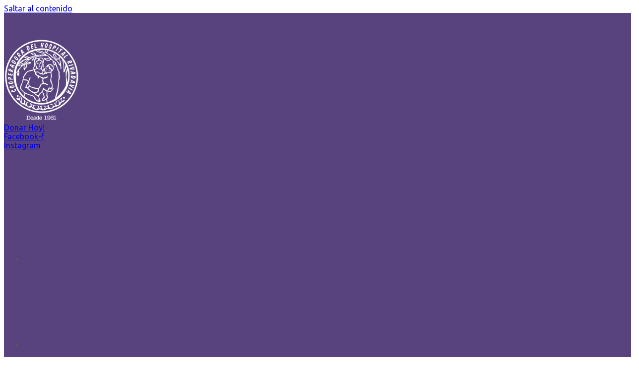

--- FILE ---
content_type: text/html; charset=UTF-8
request_url: https://coophospitalrivadavia.org.ar/contacto/
body_size: 12148
content:
<!DOCTYPE html><html class="html" lang="es"><head><meta charset="UTF-8"><link rel="preconnect" href="https://fonts.gstatic.com/" crossorigin /><link rel="profile" href="https://gmpg.org/xfn/11"><title>Contacto &#8211; Cooperadora Hospital Rivadavia</title><meta name='robots' content='max-image-preview:large' /><meta property="og:type" content="article" /><meta property="og:title" content="Contacto" /><meta property="og:description" content="Contacto Escribinos un mensaje y pronto nos pondremos en contacto con vos. Asociación Cooperadora Hospital Rivadavia Av. Gral. Las Heras 2670 C1425ASQ, Recoleta, CABA info@coophospitalrivadavia.org.ar +54 9 11 3303 9869 Facebook-f Instagram Servicios Hospital Rivadavia Especialidades Conoce las especialidades del…" /><meta property="og:url" content="https://coophospitalrivadavia.org.ar/contacto/" /><meta property="og:site_name" content="Cooperadora Hospital Rivadavia" /><meta name="twitter:card" content="summary_large_image" /><meta name="twitter:title" content="Contacto" /><meta name="twitter:description" content="Contacto Escribinos un mensaje y pronto nos pondremos en contacto con vos. Asociación Cooperadora Hospital Rivadavia Av. Gral. Las Heras 2670 C1425ASQ, Recoleta, CABA info@coophospitalrivadavia.org.ar +54 9 11 3303 9869 Facebook-f Instagram Servicios Hospital Rivadavia Especialidades Conoce las especialidades del…" /><meta name="twitter:site" content="@" /><meta name="twitter:creator" content="@" /><meta name="viewport" content="width=device-width, initial-scale=1"><link rel='dns-prefetch' href='//fonts.googleapis.com' /><link rel="alternate" type="application/rss+xml" title="Cooperadora Hospital Rivadavia &raquo; Feed" href="https://coophospitalrivadavia.org.ar/feed/" /><link rel="alternate" type="application/rss+xml" title="Cooperadora Hospital Rivadavia &raquo; Feed de los comentarios" href="https://coophospitalrivadavia.org.ar/comments/feed/" /><link rel="alternate" title="oEmbed (JSON)" type="application/json+oembed" href="https://coophospitalrivadavia.org.ar/wp-json/oembed/1.0/embed?url=https%3A%2F%2Fcoophospitalrivadavia.org.ar%2Fcontacto%2F" /><link rel="alternate" title="oEmbed (XML)" type="text/xml+oembed" href="https://coophospitalrivadavia.org.ar/wp-json/oembed/1.0/embed?url=https%3A%2F%2Fcoophospitalrivadavia.org.ar%2Fcontacto%2F&#038;format=xml" /><style id='wp-img-auto-sizes-contain-inline-css'>img:is([sizes=auto i],[sizes^="auto," i]){contain-intrinsic-size:3000px 1500px}
/*# sourceURL=wp-img-auto-sizes-contain-inline-css */</style> <script>WebFontConfig={google:{families:["Ubuntu:100,200,300,400,500,600,700,800,900,100i,200i,300i,400i,500i,600i,700i,800i,900i:latin","Ubuntu:100,100italic,200,200italic,300,300italic,400,400italic,500,500italic,600,600italic,700,700italic,800,800italic,900,900italic","Roboto:100,100italic,200,200italic,300,300italic,400,400italic,500,500italic,600,600italic,700,700italic,800,800italic,900,900italic","Roboto Slab:100,100italic,200,200italic,300,300italic,400,400italic,500,500italic,600,600italic,700,700italic,800,800italic,900,900italic&display=swap"]}};if ( typeof WebFont === "object" && typeof WebFont.load === "function" ) { WebFont.load( WebFontConfig ); }</script><script data-optimized="1" src="https://coophospitalrivadavia.org.ar/wp-content/plugins/litespeed-cache/assets/js/webfontloader.min.js"></script><link data-optimized="2" rel="stylesheet" href="https://coophospitalrivadavia.org.ar/wp-content/litespeed/css/1559ed42506e2d8ed9f6a9a00971633a.css?ver=f41f7" /><style id='global-styles-inline-css'>:root{--wp--preset--aspect-ratio--square: 1;--wp--preset--aspect-ratio--4-3: 4/3;--wp--preset--aspect-ratio--3-4: 3/4;--wp--preset--aspect-ratio--3-2: 3/2;--wp--preset--aspect-ratio--2-3: 2/3;--wp--preset--aspect-ratio--16-9: 16/9;--wp--preset--aspect-ratio--9-16: 9/16;--wp--preset--color--black: #000000;--wp--preset--color--cyan-bluish-gray: #abb8c3;--wp--preset--color--white: #ffffff;--wp--preset--color--pale-pink: #f78da7;--wp--preset--color--vivid-red: #cf2e2e;--wp--preset--color--luminous-vivid-orange: #ff6900;--wp--preset--color--luminous-vivid-amber: #fcb900;--wp--preset--color--light-green-cyan: #7bdcb5;--wp--preset--color--vivid-green-cyan: #00d084;--wp--preset--color--pale-cyan-blue: #8ed1fc;--wp--preset--color--vivid-cyan-blue: #0693e3;--wp--preset--color--vivid-purple: #9b51e0;--wp--preset--gradient--vivid-cyan-blue-to-vivid-purple: linear-gradient(135deg,rgb(6,147,227) 0%,rgb(155,81,224) 100%);--wp--preset--gradient--light-green-cyan-to-vivid-green-cyan: linear-gradient(135deg,rgb(122,220,180) 0%,rgb(0,208,130) 100%);--wp--preset--gradient--luminous-vivid-amber-to-luminous-vivid-orange: linear-gradient(135deg,rgb(252,185,0) 0%,rgb(255,105,0) 100%);--wp--preset--gradient--luminous-vivid-orange-to-vivid-red: linear-gradient(135deg,rgb(255,105,0) 0%,rgb(207,46,46) 100%);--wp--preset--gradient--very-light-gray-to-cyan-bluish-gray: linear-gradient(135deg,rgb(238,238,238) 0%,rgb(169,184,195) 100%);--wp--preset--gradient--cool-to-warm-spectrum: linear-gradient(135deg,rgb(74,234,220) 0%,rgb(151,120,209) 20%,rgb(207,42,186) 40%,rgb(238,44,130) 60%,rgb(251,105,98) 80%,rgb(254,248,76) 100%);--wp--preset--gradient--blush-light-purple: linear-gradient(135deg,rgb(255,206,236) 0%,rgb(152,150,240) 100%);--wp--preset--gradient--blush-bordeaux: linear-gradient(135deg,rgb(254,205,165) 0%,rgb(254,45,45) 50%,rgb(107,0,62) 100%);--wp--preset--gradient--luminous-dusk: linear-gradient(135deg,rgb(255,203,112) 0%,rgb(199,81,192) 50%,rgb(65,88,208) 100%);--wp--preset--gradient--pale-ocean: linear-gradient(135deg,rgb(255,245,203) 0%,rgb(182,227,212) 50%,rgb(51,167,181) 100%);--wp--preset--gradient--electric-grass: linear-gradient(135deg,rgb(202,248,128) 0%,rgb(113,206,126) 100%);--wp--preset--gradient--midnight: linear-gradient(135deg,rgb(2,3,129) 0%,rgb(40,116,252) 100%);--wp--preset--font-size--small: 13px;--wp--preset--font-size--medium: 20px;--wp--preset--font-size--large: 36px;--wp--preset--font-size--x-large: 42px;--wp--preset--spacing--20: 0.44rem;--wp--preset--spacing--30: 0.67rem;--wp--preset--spacing--40: 1rem;--wp--preset--spacing--50: 1.5rem;--wp--preset--spacing--60: 2.25rem;--wp--preset--spacing--70: 3.38rem;--wp--preset--spacing--80: 5.06rem;--wp--preset--shadow--natural: 6px 6px 9px rgba(0, 0, 0, 0.2);--wp--preset--shadow--deep: 12px 12px 50px rgba(0, 0, 0, 0.4);--wp--preset--shadow--sharp: 6px 6px 0px rgba(0, 0, 0, 0.2);--wp--preset--shadow--outlined: 6px 6px 0px -3px rgb(255, 255, 255), 6px 6px rgb(0, 0, 0);--wp--preset--shadow--crisp: 6px 6px 0px rgb(0, 0, 0);}:where(.is-layout-flex){gap: 0.5em;}:where(.is-layout-grid){gap: 0.5em;}body .is-layout-flex{display: flex;}.is-layout-flex{flex-wrap: wrap;align-items: center;}.is-layout-flex > :is(*, div){margin: 0;}body .is-layout-grid{display: grid;}.is-layout-grid > :is(*, div){margin: 0;}:where(.wp-block-columns.is-layout-flex){gap: 2em;}:where(.wp-block-columns.is-layout-grid){gap: 2em;}:where(.wp-block-post-template.is-layout-flex){gap: 1.25em;}:where(.wp-block-post-template.is-layout-grid){gap: 1.25em;}.has-black-color{color: var(--wp--preset--color--black) !important;}.has-cyan-bluish-gray-color{color: var(--wp--preset--color--cyan-bluish-gray) !important;}.has-white-color{color: var(--wp--preset--color--white) !important;}.has-pale-pink-color{color: var(--wp--preset--color--pale-pink) !important;}.has-vivid-red-color{color: var(--wp--preset--color--vivid-red) !important;}.has-luminous-vivid-orange-color{color: var(--wp--preset--color--luminous-vivid-orange) !important;}.has-luminous-vivid-amber-color{color: var(--wp--preset--color--luminous-vivid-amber) !important;}.has-light-green-cyan-color{color: var(--wp--preset--color--light-green-cyan) !important;}.has-vivid-green-cyan-color{color: var(--wp--preset--color--vivid-green-cyan) !important;}.has-pale-cyan-blue-color{color: var(--wp--preset--color--pale-cyan-blue) !important;}.has-vivid-cyan-blue-color{color: var(--wp--preset--color--vivid-cyan-blue) !important;}.has-vivid-purple-color{color: var(--wp--preset--color--vivid-purple) !important;}.has-black-background-color{background-color: var(--wp--preset--color--black) !important;}.has-cyan-bluish-gray-background-color{background-color: var(--wp--preset--color--cyan-bluish-gray) !important;}.has-white-background-color{background-color: var(--wp--preset--color--white) !important;}.has-pale-pink-background-color{background-color: var(--wp--preset--color--pale-pink) !important;}.has-vivid-red-background-color{background-color: var(--wp--preset--color--vivid-red) !important;}.has-luminous-vivid-orange-background-color{background-color: var(--wp--preset--color--luminous-vivid-orange) !important;}.has-luminous-vivid-amber-background-color{background-color: var(--wp--preset--color--luminous-vivid-amber) !important;}.has-light-green-cyan-background-color{background-color: var(--wp--preset--color--light-green-cyan) !important;}.has-vivid-green-cyan-background-color{background-color: var(--wp--preset--color--vivid-green-cyan) !important;}.has-pale-cyan-blue-background-color{background-color: var(--wp--preset--color--pale-cyan-blue) !important;}.has-vivid-cyan-blue-background-color{background-color: var(--wp--preset--color--vivid-cyan-blue) !important;}.has-vivid-purple-background-color{background-color: var(--wp--preset--color--vivid-purple) !important;}.has-black-border-color{border-color: var(--wp--preset--color--black) !important;}.has-cyan-bluish-gray-border-color{border-color: var(--wp--preset--color--cyan-bluish-gray) !important;}.has-white-border-color{border-color: var(--wp--preset--color--white) !important;}.has-pale-pink-border-color{border-color: var(--wp--preset--color--pale-pink) !important;}.has-vivid-red-border-color{border-color: var(--wp--preset--color--vivid-red) !important;}.has-luminous-vivid-orange-border-color{border-color: var(--wp--preset--color--luminous-vivid-orange) !important;}.has-luminous-vivid-amber-border-color{border-color: var(--wp--preset--color--luminous-vivid-amber) !important;}.has-light-green-cyan-border-color{border-color: var(--wp--preset--color--light-green-cyan) !important;}.has-vivid-green-cyan-border-color{border-color: var(--wp--preset--color--vivid-green-cyan) !important;}.has-pale-cyan-blue-border-color{border-color: var(--wp--preset--color--pale-cyan-blue) !important;}.has-vivid-cyan-blue-border-color{border-color: var(--wp--preset--color--vivid-cyan-blue) !important;}.has-vivid-purple-border-color{border-color: var(--wp--preset--color--vivid-purple) !important;}.has-vivid-cyan-blue-to-vivid-purple-gradient-background{background: var(--wp--preset--gradient--vivid-cyan-blue-to-vivid-purple) !important;}.has-light-green-cyan-to-vivid-green-cyan-gradient-background{background: var(--wp--preset--gradient--light-green-cyan-to-vivid-green-cyan) !important;}.has-luminous-vivid-amber-to-luminous-vivid-orange-gradient-background{background: var(--wp--preset--gradient--luminous-vivid-amber-to-luminous-vivid-orange) !important;}.has-luminous-vivid-orange-to-vivid-red-gradient-background{background: var(--wp--preset--gradient--luminous-vivid-orange-to-vivid-red) !important;}.has-very-light-gray-to-cyan-bluish-gray-gradient-background{background: var(--wp--preset--gradient--very-light-gray-to-cyan-bluish-gray) !important;}.has-cool-to-warm-spectrum-gradient-background{background: var(--wp--preset--gradient--cool-to-warm-spectrum) !important;}.has-blush-light-purple-gradient-background{background: var(--wp--preset--gradient--blush-light-purple) !important;}.has-blush-bordeaux-gradient-background{background: var(--wp--preset--gradient--blush-bordeaux) !important;}.has-luminous-dusk-gradient-background{background: var(--wp--preset--gradient--luminous-dusk) !important;}.has-pale-ocean-gradient-background{background: var(--wp--preset--gradient--pale-ocean) !important;}.has-electric-grass-gradient-background{background: var(--wp--preset--gradient--electric-grass) !important;}.has-midnight-gradient-background{background: var(--wp--preset--gradient--midnight) !important;}.has-small-font-size{font-size: var(--wp--preset--font-size--small) !important;}.has-medium-font-size{font-size: var(--wp--preset--font-size--medium) !important;}.has-large-font-size{font-size: var(--wp--preset--font-size--large) !important;}.has-x-large-font-size{font-size: var(--wp--preset--font-size--x-large) !important;}
/*# sourceURL=global-styles-inline-css */</style><style id='classic-theme-styles-inline-css'>/*! This file is auto-generated */
.wp-block-button__link{color:#fff;background-color:#32373c;border-radius:9999px;box-shadow:none;text-decoration:none;padding:calc(.667em + 2px) calc(1.333em + 2px);font-size:1.125em}.wp-block-file__button{background:#32373c;color:#fff;text-decoration:none}
/*# sourceURL=/wp-includes/css/classic-themes.min.css */</style> <script src="https://coophospitalrivadavia.org.ar/wp-includes/js/jquery/jquery.min.js" id="jquery-core-js"></script> <link rel="https://api.w.org/" href="https://coophospitalrivadavia.org.ar/wp-json/" /><link rel="alternate" title="JSON" type="application/json" href="https://coophospitalrivadavia.org.ar/wp-json/wp/v2/pages/523" /><link rel="EditURI" type="application/rsd+xml" title="RSD" href="https://coophospitalrivadavia.org.ar/xmlrpc.php?rsd" /><meta name="generator" content="WordPress 6.9" /><link rel="canonical" href="https://coophospitalrivadavia.org.ar/contacto/" /><link rel='shortlink' href='https://coophospitalrivadavia.org.ar/?p=523' /><style>.recentcomments a{display:inline !important;padding:0 !important;margin:0 !important;}</style><link rel="icon" href="https://coophospitalrivadavia.org.ar/wp-content/uploads/2021/04/cropped-faviconn-32x32.png" sizes="32x32" /><link rel="icon" href="https://coophospitalrivadavia.org.ar/wp-content/uploads/2021/04/cropped-faviconn-192x192.png" sizes="192x192" /><link rel="apple-touch-icon" href="https://coophospitalrivadavia.org.ar/wp-content/uploads/2021/04/cropped-faviconn-180x180.png" /><meta name="msapplication-TileImage" content="https://coophospitalrivadavia.org.ar/wp-content/uploads/2021/04/cropped-faviconn-270x270.png" />
<style type="text/css">/* General CSS */a:hover,a.light:hover,.theme-heading .text::before,.theme-heading .text::after,#top-bar-content >a:hover,#top-bar-social li.oceanwp-email a:hover,#site-navigation-wrap .dropdown-menu >li >a:hover,#site-header.medium-header #medium-searchform button:hover,.oceanwp-mobile-menu-icon a:hover,.blog-entry.post .blog-entry-header .entry-title a:hover,.blog-entry.post .blog-entry-readmore a:hover,.blog-entry.thumbnail-entry .blog-entry-category a,ul.meta li a:hover,.dropcap,.single nav.post-navigation .nav-links .title,body .related-post-title a:hover,body #wp-calendar caption,body .contact-info-widget.default i,body .contact-info-widget.big-icons i,body .custom-links-widget .oceanwp-custom-links li a:hover,body .custom-links-widget .oceanwp-custom-links li a:hover:before,body .posts-thumbnails-widget li a:hover,body .social-widget li.oceanwp-email a:hover,.comment-author .comment-meta .comment-reply-link,#respond #cancel-comment-reply-link:hover,#footer-widgets .footer-box a:hover,#footer-bottom a:hover,#footer-bottom #footer-bottom-menu a:hover,.sidr a:hover,.sidr-class-dropdown-toggle:hover,.sidr-class-menu-item-has-children.active >a,.sidr-class-menu-item-has-children.active >a >.sidr-class-dropdown-toggle,input[type=checkbox]:checked:before{color:#5d3390}.single nav.post-navigation .nav-links .title .owp-icon use,.blog-entry.post .blog-entry-readmore a:hover .owp-icon use,body .contact-info-widget.default .owp-icon use,body .contact-info-widget.big-icons .owp-icon use{stroke:#5d3390}input[type="button"],input[type="reset"],input[type="submit"],button[type="submit"],.button,#site-navigation-wrap .dropdown-menu >li.btn >a >span,.thumbnail:hover i,.post-quote-content,.omw-modal .omw-close-modal,body .contact-info-widget.big-icons li:hover i,body div.wpforms-container-full .wpforms-form input[type=submit],body div.wpforms-container-full .wpforms-form button[type=submit],body div.wpforms-container-full .wpforms-form .wpforms-page-button{background-color:#5d3390}.thumbnail:hover .link-post-svg-icon{background-color:#5d3390}body .contact-info-widget.big-icons li:hover .owp-icon{background-color:#5d3390}.widget-title{border-color:#5d3390}blockquote{border-color:#5d3390}#searchform-dropdown{border-color:#5d3390}.dropdown-menu .sub-menu{border-color:#5d3390}.blog-entry.large-entry .blog-entry-readmore a:hover{border-color:#5d3390}.oceanwp-newsletter-form-wrap input[type="email"]:focus{border-color:#5d3390}.social-widget li.oceanwp-email a:hover{border-color:#5d3390}#respond #cancel-comment-reply-link:hover{border-color:#5d3390}body .contact-info-widget.big-icons li:hover i{border-color:#5d3390}#footer-widgets .oceanwp-newsletter-form-wrap input[type="email"]:focus{border-color:#5d3390}blockquote,.wp-block-quote{border-left-color:#5d3390}body .contact-info-widget.big-icons li:hover .owp-icon{border-color:#5d3390}input[type="button"]:hover,input[type="reset"]:hover,input[type="submit"]:hover,button[type="submit"]:hover,input[type="button"]:focus,input[type="reset"]:focus,input[type="submit"]:focus,button[type="submit"]:focus,.button:hover,#site-navigation-wrap .dropdown-menu >li.btn >a:hover >span,.post-quote-author,.omw-modal .omw-close-modal:hover,body div.wpforms-container-full .wpforms-form input[type=submit]:hover,body div.wpforms-container-full .wpforms-form button[type=submit]:hover,body div.wpforms-container-full .wpforms-form .wpforms-page-button:hover{background-color:#3b0270}a:hover{color:#5d3390}a:hover .owp-icon use{stroke:#5d3390}@media only screen and (min-width:960px){.content-area,.content-left-sidebar .content-area{width:70%}}@media only screen and (min-width:960px){.widget-area,.content-left-sidebar .widget-area{width:30%}}#main #content-wrap,.separate-layout #main #content-wrap{padding-top:60px;padding-bottom:60px}.site-breadcrumbs a:hover,.background-image-page-header .site-breadcrumbs a:hover{color:#5d3390}.site-breadcrumbs a:hover .owp-icon use,.background-image-page-header .site-breadcrumbs a:hover .owp-icon use{stroke:#5d3390}#scroll-top{background-color:#00ffa2}#scroll-top:hover{background-color:#00af52}#scroll-top{color:#000000}#scroll-top .owp-icon use{stroke:#000000}/* Header CSS */#site-logo #site-logo-inner,.oceanwp-social-menu .social-menu-inner,#site-header.full_screen-header .menu-bar-inner,.after-header-content .after-header-content-inner{height:172px}#site-navigation-wrap .dropdown-menu >li >a,.oceanwp-mobile-menu-icon a,.mobile-menu-close,.after-header-content-inner >a{line-height:172px}#site-header,.has-transparent-header .is-sticky #site-header,.has-vh-transparent .is-sticky #site-header.vertical-header,#searchform-header-replace{background-color:#58437e}#site-header-inner{padding:50px 0 50px 0}#site-header.has-header-media .overlay-header-media{background-color:rgba(0,0,0,0.5)}.oceanwp-social-menu ul li a,.oceanwp-social-menu .colored ul li a,.oceanwp-social-menu .minimal ul li a,.oceanwp-social-menu .dark ul li a{font-size:24px}.oceanwp-social-menu ul li a .owp-icon,.oceanwp-social-menu .colored ul li a .owp-icon,.oceanwp-social-menu .minimal ul li a .owp-icon,.oceanwp-social-menu .dark ul li a .owp-icon{width:24px;height:24px}@media (max-width:custompx){#top-bar-nav,#site-navigation-wrap,.oceanwp-social-menu,.after-header-content{display:none}.center-logo #site-logo{float:none;position:absolute;left:50%;padding:0;-webkit-transform:translateX(-50%);transform:translateX(-50%)}#site-header.center-header #site-logo,.oceanwp-mobile-menu-icon,#oceanwp-cart-sidebar-wrap{display:block}body.vertical-header-style #outer-wrap{margin:0 !important}#site-header.vertical-header{position:relative;width:100%;left:0 !important;right:0 !important}#site-header.vertical-header .has-template >#site-logo{display:block}#site-header.vertical-header #site-header-inner{display:-webkit-box;display:-webkit-flex;display:-ms-flexbox;display:flex;-webkit-align-items:center;align-items:center;padding:0;max-width:90%}#site-header.vertical-header #site-header-inner >*:not(.oceanwp-mobile-menu-icon){display:none}#site-header.vertical-header #site-header-inner >*{padding:0 !important}#site-header.vertical-header #site-header-inner #site-logo{display:block;margin:0;width:50%;text-align:left}body.rtl #site-header.vertical-header #site-header-inner #site-logo{text-align:right}#site-header.vertical-header #site-header-inner .oceanwp-mobile-menu-icon{width:50%;text-align:right}body.rtl #site-header.vertical-header #site-header-inner .oceanwp-mobile-menu-icon{text-align:left}#site-header.vertical-header .vertical-toggle,body.vertical-header-style.vh-closed #site-header.vertical-header .vertical-toggle{display:none}#site-logo.has-responsive-logo .custom-logo-link{display:none}#site-logo.has-responsive-logo .responsive-logo-link{display:block}.is-sticky #site-logo.has-sticky-logo .responsive-logo-link{display:none}.is-sticky #site-logo.has-responsive-logo .sticky-logo-link{display:block}#top-bar.has-no-content #top-bar-social.top-bar-left,#top-bar.has-no-content #top-bar-social.top-bar-right{position:inherit;left:auto;right:auto;float:none;height:auto;line-height:1.5em;margin-top:0;text-align:center}#top-bar.has-no-content #top-bar-social li{float:none;display:inline-block}.owp-cart-overlay,#side-panel-wrap a.side-panel-btn{display:none !important}}/* Footer Widgets CSS */#footer-widgets{padding:0}/* Typography CSS */body{font-family:Ubuntu;font-weight:400;font-size:16px;color:#585858}h1,h2,h3,h4,h5,h6,.theme-heading,.widget-title,.oceanwp-widget-recent-posts-title,.comment-reply-title,.entry-title,.sidebar-box .widget-title{font-family:Ubuntu}h1{font-family:Ubuntu}</style></head><body class="wp-singular page-template-default page page-id-523 wp-custom-logo wp-embed-responsive wp-theme-oceanwp oceanwp-theme dropdown-mobile has-transparent-header no-header-border content-full-width page-header-disabled has-breadcrumbs elementor-default elementor-kit-71 elementor-page elementor-page-523" itemscope="itemscope" itemtype="https://schema.org/WebPage"><div id="outer-wrap" class="site clr"><a class="skip-link screen-reader-text" href="#main">Saltar al contenido</a><div id="wrap" class="clr"><div id="transparent-header-wrap" class="clr"><header id="site-header" class="transparent-header has-social clr" data-height="172" itemscope="itemscope" itemtype="https://schema.org/WPHeader" role="banner"><div id="site-header-inner" class="clr container"><div id="site-logo" class="clr" itemscope itemtype="https://schema.org/Brand" ><div id="site-logo-inner" class="clr"><a href="https://coophospitalrivadavia.org.ar/" class="custom-logo-link" rel="home"><img width="150" height="170" src="https://coophospitalrivadavia.org.ar/wp-content/uploads/2021/04/logo_withe.png" class="custom-logo" alt="Cooperadora Hospital Rivadavia" decoding="async" /></a></div></div><div class="oceanwp-social-menu clr simple-social"><div class="social-menu-inner clr"><div data-elementor-type="wp-post" data-elementor-id="92" class="elementor elementor-92" data-elementor-settings="[]"><div class="elementor-inner"><div class="elementor-section-wrap"><section class="elementor-section elementor-top-section elementor-element elementor-element-e4813c7 elementor-section-content-middle elementor-hidden-phone elementor-section-boxed elementor-section-height-default elementor-section-height-default" data-id="e4813c7" data-element_type="section"><div class="elementor-container elementor-column-gap-default"><div class="elementor-row"><div class="elementor-column elementor-col-100 elementor-top-column elementor-element elementor-element-954870b" data-id="954870b" data-element_type="column"><div class="elementor-column-wrap elementor-element-populated"><div class="elementor-widget-wrap"><div class="elementor-element elementor-element-a85522c elementor-widget__width-auto elementor-align-left elementor-widget elementor-widget-button" data-id="a85522c" data-element_type="widget" data-widget_type="button.default"><div class="elementor-widget-container"><div class="elementor-button-wrapper">
<a href="https://coophospitalrivadavia.org.ar/donar/" class="elementor-button-link elementor-button elementor-size-xs" role="button">
<span class="elementor-button-content-wrapper">
<span class="elementor-button-text">Donar Hoy!</span>
</span>
</a></div></div></div><div class="elementor-element elementor-element-ac7b0a7 elementor-shape-circle elementor-widget__width-auto elementor-grid-0 elementor-widget elementor-widget-social-icons" data-id="ac7b0a7" data-element_type="widget" data-widget_type="social-icons.default"><div class="elementor-widget-container"><div class="elementor-social-icons-wrapper elementor-grid"><div class="elementor-grid-item">
<a class="elementor-icon elementor-social-icon elementor-social-icon-facebook-f elementor-repeater-item-826d91f" href="https://www.facebook.com/CooperadoraDelHospitalRivadavia" target="_blank">
<span class="elementor-screen-only">Facebook-f</span>
<i class="fab fa-facebook-f"></i>					</a></div></div></div></div><div class="elementor-element elementor-element-2d73cab elementor-shape-circle elementor-widget__width-auto elementor-grid-0 elementor-widget elementor-widget-social-icons" data-id="2d73cab" data-element_type="widget" data-widget_type="social-icons.default"><div class="elementor-widget-container"><div class="elementor-social-icons-wrapper elementor-grid"><div class="elementor-grid-item">
<a class="elementor-icon elementor-social-icon elementor-social-icon-instagram elementor-repeater-item-826d91f" href="https://www.instagram.com/coophospitalrivadavia/" target="_blank">
<span class="elementor-screen-only">Instagram</span>
<i class="fab fa-instagram"></i>					</a></div></div></div></div><div class="elementor-element elementor-element-582b73f elementor-widget__width-auto elementor-view-default elementor-widget elementor-widget-icon" data-id="582b73f" data-element_type="widget" data-widget_type="icon.default"><div class="elementor-widget-container"><div class="elementor-icon-wrapper">
<a class="elementor-icon" href="#elementor-action%3Aaction%3Dpopup%3Aopen%26settings%3DeyJpZCI6IjEwNSIsInRvZ2dsZSI6ZmFsc2V9">
<i aria-hidden="true" class="fas fa-bars"></i>			</a></div></div></div></div></div></div></div></div></section><section class="elementor-section elementor-top-section elementor-element elementor-element-c079f45 elementor-section-content-middle elementor-hidden-desktop elementor-hidden-tablet elementor-section-boxed elementor-section-height-default elementor-section-height-default" data-id="c079f45" data-element_type="section"><div class="elementor-container elementor-column-gap-default"><div class="elementor-row"><div class="elementor-column elementor-col-100 elementor-top-column elementor-element elementor-element-a8d865f" data-id="a8d865f" data-element_type="column"><div class="elementor-column-wrap elementor-element-populated"><div class="elementor-widget-wrap"><div class="elementor-element elementor-element-27378f4 elementor-widget__width-auto elementor-view-default elementor-widget elementor-widget-icon" data-id="27378f4" data-element_type="widget" data-widget_type="icon.default"><div class="elementor-widget-container"><div class="elementor-icon-wrapper">
<a class="elementor-icon" href="#elementor-action%3Aaction%3Dpopup%3Aopen%26settings%3DeyJpZCI6IjEwNSIsInRvZ2dsZSI6ZmFsc2V9">
<i aria-hidden="true" class="fas fa-bars"></i>			</a></div></div></div></div></div></div></div></div></section></div></div></div></div></div><div id="site-navigation-wrap" class="clr"><nav id="site-navigation" class="navigation main-navigation clr" itemscope="itemscope" itemtype="https://schema.org/SiteNavigationElement" role="navigation" ><ul id="menu-rrss" class="main-menu dropdown-menu sf-menu"><li id="menu-item-27" class="menu-item menu-item-type-custom menu-item-object-custom menu-item-27"><a href="http://facebook.com" class="menu-link"><span class="text-wrap"></span></a></li><li class="search-toggle-li" ><a href="javascript:void(0)" class="site-search-toggle search-dropdown-toggle" aria-label="Search website"><i class=" icon-magnifier" aria-hidden="true" role="img"></i></a></li></ul><div id="searchform-dropdown" class="header-searchform-wrap clr" ><form role="search" method="get" class="searchform" action="https://coophospitalrivadavia.org.ar/">
<label for="ocean-search-form-1">
<span class="screen-reader-text">Buscar en esta web</span>
<input type="search" id="ocean-search-form-1" class="field" autocomplete="off" placeholder="Buscar" name="s">
<input type="hidden" name="post_type" value="post">
</label></form></div></nav></div><div class="oceanwp-mobile-menu-icon clr mobile-right">
<a href="javascript:void(0)" class="mobile-menu"  aria-label="Menú en móvil">
<i class="fa fa-bars" aria-hidden="true"></i>
</a></div></div><div id="mobile-dropdown" class="clr" ><nav class="clr has-social" itemscope="itemscope" itemtype="https://schema.org/SiteNavigationElement"><ul id="menu-rrss-1" class="menu"><li class="menu-item menu-item-type-custom menu-item-object-custom menu-item-27"><a href="http://facebook.com"></a></li><li class="search-toggle-li" ><a href="javascript:void(0)" class="site-search-toggle search-dropdown-toggle" aria-label="Search website"><i class=" icon-magnifier" aria-hidden="true" role="img"></i></a></li></ul><div class="oceanwp-social-menu clr simple-social"><div class="social-menu-inner clr"><div data-elementor-type="wp-post" data-elementor-id="92" class="elementor elementor-92" data-elementor-settings="[]"><div class="elementor-inner"><div class="elementor-section-wrap"><section class="elementor-section elementor-top-section elementor-element elementor-element-e4813c7 elementor-section-content-middle elementor-hidden-phone elementor-section-boxed elementor-section-height-default elementor-section-height-default" data-id="e4813c7" data-element_type="section"><div class="elementor-container elementor-column-gap-default"><div class="elementor-row"><div class="elementor-column elementor-col-100 elementor-top-column elementor-element elementor-element-954870b" data-id="954870b" data-element_type="column"><div class="elementor-column-wrap elementor-element-populated"><div class="elementor-widget-wrap"><div class="elementor-element elementor-element-a85522c elementor-widget__width-auto elementor-align-left elementor-widget elementor-widget-button" data-id="a85522c" data-element_type="widget" data-widget_type="button.default"><div class="elementor-widget-container"><div class="elementor-button-wrapper">
<a href="https://coophospitalrivadavia.org.ar/donar/" class="elementor-button-link elementor-button elementor-size-xs" role="button">
<span class="elementor-button-content-wrapper">
<span class="elementor-button-text">Donar Hoy!</span>
</span>
</a></div></div></div><div class="elementor-element elementor-element-ac7b0a7 elementor-shape-circle elementor-widget__width-auto elementor-grid-0 elementor-widget elementor-widget-social-icons" data-id="ac7b0a7" data-element_type="widget" data-widget_type="social-icons.default"><div class="elementor-widget-container"><div class="elementor-social-icons-wrapper elementor-grid"><div class="elementor-grid-item">
<a class="elementor-icon elementor-social-icon elementor-social-icon-facebook-f elementor-repeater-item-826d91f" href="https://www.facebook.com/CooperadoraDelHospitalRivadavia" target="_blank">
<span class="elementor-screen-only">Facebook-f</span>
<i class="fab fa-facebook-f"></i>					</a></div></div></div></div><div class="elementor-element elementor-element-2d73cab elementor-shape-circle elementor-widget__width-auto elementor-grid-0 elementor-widget elementor-widget-social-icons" data-id="2d73cab" data-element_type="widget" data-widget_type="social-icons.default"><div class="elementor-widget-container"><div class="elementor-social-icons-wrapper elementor-grid"><div class="elementor-grid-item">
<a class="elementor-icon elementor-social-icon elementor-social-icon-instagram elementor-repeater-item-826d91f" href="https://www.instagram.com/coophospitalrivadavia/" target="_blank">
<span class="elementor-screen-only">Instagram</span>
<i class="fab fa-instagram"></i>					</a></div></div></div></div><div class="elementor-element elementor-element-582b73f elementor-widget__width-auto elementor-view-default elementor-widget elementor-widget-icon" data-id="582b73f" data-element_type="widget" data-widget_type="icon.default"><div class="elementor-widget-container"><div class="elementor-icon-wrapper">
<a class="elementor-icon" href="#elementor-action%3Aaction%3Dpopup%3Aopen%26settings%3DeyJpZCI6IjEwNSIsInRvZ2dsZSI6ZmFsc2V9">
<i aria-hidden="true" class="fas fa-bars"></i>			</a></div></div></div></div></div></div></div></div></section><section class="elementor-section elementor-top-section elementor-element elementor-element-c079f45 elementor-section-content-middle elementor-hidden-desktop elementor-hidden-tablet elementor-section-boxed elementor-section-height-default elementor-section-height-default" data-id="c079f45" data-element_type="section"><div class="elementor-container elementor-column-gap-default"><div class="elementor-row"><div class="elementor-column elementor-col-100 elementor-top-column elementor-element elementor-element-a8d865f" data-id="a8d865f" data-element_type="column"><div class="elementor-column-wrap elementor-element-populated"><div class="elementor-widget-wrap"><div class="elementor-element elementor-element-27378f4 elementor-widget__width-auto elementor-view-default elementor-widget elementor-widget-icon" data-id="27378f4" data-element_type="widget" data-widget_type="icon.default"><div class="elementor-widget-container"><div class="elementor-icon-wrapper">
<a class="elementor-icon" href="#elementor-action%3Aaction%3Dpopup%3Aopen%26settings%3DeyJpZCI6IjEwNSIsInRvZ2dsZSI6ZmFsc2V9">
<i aria-hidden="true" class="fas fa-bars"></i>			</a></div></div></div></div></div></div></div></div></section></div></div></div></div></div></nav></div></header></div><main id="main" class="site-main clr"  role="main"><div id="content-wrap" class="container clr"><div id="primary" class="content-area clr"><div id="content" class="site-content clr"><article class="single-page-article clr"><div class="entry clr" itemprop="text"><div data-elementor-type="wp-page" data-elementor-id="523" class="elementor elementor-523" data-elementor-settings="[]"><div class="elementor-inner"><div class="elementor-section-wrap"><div class="elementor-section elementor-top-section elementor-element elementor-element-aa16d0f elementor-section-full_width elementor-section-height-min-height elementor-section-content-middle elementor-section-stretched animated-fast elementor-section-height-default elementor-section-items-middle elementor-invisible" data-id="aa16d0f" data-element_type="section" data-settings="{&quot;stretch_section&quot;:&quot;section-stretched&quot;,&quot;background_background&quot;:&quot;slideshow&quot;,&quot;background_slideshow_gallery&quot;:[{&quot;id&quot;:74,&quot;url&quot;:&quot;https:\/\/coophospitalrivadavia.org.ar\/wp-content\/uploads\/2021\/04\/slide-1.jpg&quot;}],&quot;shape_divider_bottom&quot;:&quot;curve-asymmetrical&quot;,&quot;shape_divider_bottom_negative&quot;:&quot;yes&quot;,&quot;animation&quot;:&quot;fadeIn&quot;,&quot;background_slideshow_loop&quot;:&quot;yes&quot;,&quot;background_slideshow_slide_duration&quot;:5000,&quot;background_slideshow_slide_transition&quot;:&quot;fade&quot;,&quot;background_slideshow_transition_duration&quot;:500}"><div class="elementor-background-overlay"></div><div class="elementor-shape elementor-shape-bottom" data-negative="true">
<svg xmlns="http://www.w3.org/2000/svg" viewBox="0 0 1000 100" preserveAspectRatio="none">
<path class="elementor-shape-fill" d="M615.2,96.7C240.2,97.8,0,18.9,0,0v100h1000V0C1000,19.2,989.8,96,615.2,96.7z"/>
</svg></div><div class="elementor-container elementor-column-gap-no"><div class="elementor-row"><div class="elementor-column elementor-col-100 elementor-top-column elementor-element elementor-element-0358fcd" data-id="0358fcd" data-element_type="column"><div class="elementor-column-wrap elementor-element-populated"><div class="elementor-widget-wrap"><section class="elementor-section elementor-inner-section elementor-element elementor-element-6efe110 elementor-section-boxed elementor-section-height-default elementor-section-height-default" data-id="6efe110" data-element_type="section"><div class="elementor-container elementor-column-gap-default"><div class="elementor-row"><div class="elementor-column elementor-col-50 elementor-inner-column elementor-element elementor-element-65e7622" data-id="65e7622" data-element_type="column"><div class="elementor-column-wrap"><div class="elementor-widget-wrap"></div></div></div><div class="elementor-column elementor-col-50 elementor-inner-column elementor-element elementor-element-37f9ca7" data-id="37f9ca7" data-element_type="column"><div class="elementor-column-wrap"><div class="elementor-widget-wrap"></div></div></div></div></div></section></div></div></div></div></div></div><section class="elementor-section elementor-top-section elementor-element elementor-element-233c5bd elementor-section-content-middle elementor-section-boxed elementor-section-height-default elementor-section-height-default" data-id="233c5bd" data-element_type="section"><div class="elementor-container elementor-column-gap-default"><div class="elementor-row"><div class="elementor-column elementor-col-100 elementor-top-column elementor-element elementor-element-42d0a75" data-id="42d0a75" data-element_type="column"><div class="elementor-column-wrap elementor-element-populated"><div class="elementor-widget-wrap"><section class="elementor-section elementor-inner-section elementor-element elementor-element-01f614c elementor-reverse-tablet elementor-reverse-mobile elementor-section-boxed elementor-section-height-default elementor-section-height-default" data-id="01f614c" data-element_type="section"><div class="elementor-container elementor-column-gap-default"><div class="elementor-row"><div class="elementor-column elementor-col-50 elementor-inner-column elementor-element elementor-element-246394c" data-id="246394c" data-element_type="column"><div class="elementor-column-wrap elementor-element-populated"><div class="elementor-widget-wrap"><div class="elementor-element elementor-element-d346997 elementor-widget-divider--view-line elementor-invisible elementor-widget elementor-widget-divider" data-id="d346997" data-element_type="widget" data-settings="{&quot;_animation&quot;:&quot;fadeInDown&quot;}" data-widget_type="divider.default"><div class="elementor-widget-container"><div class="elementor-divider">
<span class="elementor-divider-separator">
</span></div></div></div><div class="elementor-element elementor-element-563c56a animated-slow elementor-invisible elementor-widget elementor-widget-heading" data-id="563c56a" data-element_type="widget" data-settings="{&quot;_animation&quot;:&quot;slideInDown&quot;,&quot;_animation_delay&quot;:800}" data-widget_type="heading.default"><div class="elementor-widget-container"><h1 class="elementor-heading-title elementor-size-default">Contacto</h1></div></div><div class="elementor-element elementor-element-72ff4a9 animated-slow elementor-invisible elementor-widget elementor-widget-text-editor" data-id="72ff4a9" data-element_type="widget" data-settings="{&quot;_animation&quot;:&quot;fadeIn&quot;,&quot;_animation_delay&quot;:1500}" data-widget_type="text-editor.default"><div class="elementor-widget-container"><div class="elementor-text-editor elementor-clearfix"><p>Escribinos un mensaje y pronto nos pondremos en contacto con vos.</p></div></div></div></div></div></div><div class="elementor-column elementor-col-50 elementor-inner-column elementor-element elementor-element-960b8d6" data-id="960b8d6" data-element_type="column"><div class="elementor-column-wrap"><div class="elementor-widget-wrap"></div></div></div></div></div></section><div class="elementor-element elementor-element-fd27a04 elementor-widget-divider--view-line elementor-widget elementor-widget-divider" data-id="fd27a04" data-element_type="widget" data-widget_type="divider.default"><div class="elementor-widget-container"><div class="elementor-divider">
<span class="elementor-divider-separator">
</span></div></div></div><section class="elementor-section elementor-inner-section elementor-element elementor-element-b1be488 elementor-reverse-tablet elementor-reverse-mobile elementor-section-boxed elementor-section-height-default elementor-section-height-default" data-id="b1be488" data-element_type="section"><div class="elementor-container elementor-column-gap-default"><div class="elementor-row"><div class="elementor-column elementor-col-50 elementor-inner-column elementor-element elementor-element-03065cf animated-slow elementor-invisible" data-id="03065cf" data-element_type="column" data-settings="{&quot;background_background&quot;:&quot;classic&quot;,&quot;animation&quot;:&quot;fadeIn&quot;}"><div class="elementor-column-wrap elementor-element-populated"><div class="elementor-widget-wrap"><div class="elementor-element elementor-element-bcaa8fb elementor-widget elementor-widget-image" data-id="bcaa8fb" data-element_type="widget" data-widget_type="image.default"><div class="elementor-widget-container"><div class="elementor-image">
<img decoding="async" width="148" height="162" src="https://coophospitalrivadavia.org.ar/wp-content/uploads/2021/04/logo-header.png" class="attachment-full size-full" alt="" /></div></div></div><div class="elementor-element elementor-element-7279233 elementor-widget elementor-widget-heading" data-id="7279233" data-element_type="widget" data-widget_type="heading.default"><div class="elementor-widget-container"><h2 class="elementor-heading-title elementor-size-default">Asociación Cooperadora <br>
Hospital Rivadavia</h2></div></div><div class="elementor-element elementor-element-128aa32 elementor-icon-list--layout-traditional elementor-list-item-link-full_width elementor-widget elementor-widget-icon-list" data-id="128aa32" data-element_type="widget" data-widget_type="icon-list.default"><div class="elementor-widget-container"><ul class="elementor-icon-list-items"><li class="elementor-icon-list-item">
<span class="elementor-icon-list-icon">
<i aria-hidden="true" class="fas fa-map-marker-alt"></i>						</span>
<span class="elementor-icon-list-text">Av. Gral. Las Heras 2670 C1425ASQ, Recoleta, CABA</span></li><li class="elementor-icon-list-item">
<span class="elementor-icon-list-icon">
<i aria-hidden="true" class="fas fa-envelope"></i>						</span>
<span class="elementor-icon-list-text">info@coophospitalrivadavia.org.ar</span></li><li class="elementor-icon-list-item">
<span class="elementor-icon-list-icon">
<i aria-hidden="true" class="fas fa-phone-alt"></i>						</span>
<span class="elementor-icon-list-text">+54 9 11 3303 9869</span></li></ul></div></div><div class="elementor-element elementor-element-a7ab5dc elementor-shape-rounded elementor-grid-0 elementor-widget elementor-widget-social-icons" data-id="a7ab5dc" data-element_type="widget" data-widget_type="social-icons.default"><div class="elementor-widget-container"><div class="elementor-social-icons-wrapper elementor-grid"><div class="elementor-grid-item">
<a class="elementor-icon elementor-social-icon elementor-social-icon-facebook-f elementor-repeater-item-94fc2d1" href="https://www.facebook.com/CooperadoraDelHospitalRivadavia" target="_blank">
<span class="elementor-screen-only">Facebook-f</span>
<i class="fab fa-facebook-f"></i>					</a></div><div class="elementor-grid-item">
<a class="elementor-icon elementor-social-icon elementor-social-icon-instagram elementor-repeater-item-ddebcdd" href="https://www.instagram.com/coophospitalrivadavia/" target="_blank">
<span class="elementor-screen-only">Instagram</span>
<i class="fab fa-instagram"></i>					</a></div></div></div></div></div></div></div><div class="elementor-column elementor-col-50 elementor-inner-column elementor-element elementor-element-f9a78c9" data-id="f9a78c9" data-element_type="column"><div class="elementor-column-wrap elementor-element-populated"><div class="elementor-widget-wrap"><div class="elementor-element elementor-element-acbd190 elementor-button-align-start elementor-widget elementor-widget-form" data-id="acbd190" data-element_type="widget" data-settings="{&quot;button_width&quot;:&quot;40&quot;,&quot;step_next_label&quot;:&quot;Next&quot;,&quot;step_previous_label&quot;:&quot;Previous&quot;,&quot;step_type&quot;:&quot;number_text&quot;,&quot;step_icon_shape&quot;:&quot;circle&quot;}" data-widget_type="form.default"><div class="elementor-widget-container"><form class="elementor-form" method="post" name="contact-form">
<input type="hidden" name="post_id" value="523"/>
<input type="hidden" name="form_id" value="acbd190"/><input type="hidden" name="queried_id" value="523"/><div class="elementor-form-fields-wrapper elementor-labels-above"><div class="elementor-field-type-text elementor-field-group elementor-column elementor-field-group-name elementor-col-100">
<input size="1" type="text" name="form_fields[name]" id="form-field-name" class="elementor-field elementor-size-sm  elementor-field-textual" placeholder="Nombre y Apellido"></div><div class="elementor-field-type-email elementor-field-group elementor-column elementor-field-group-email elementor-col-100 elementor-field-required">
<input size="1" type="email" name="form_fields[email]" id="form-field-email" class="elementor-field elementor-size-sm  elementor-field-textual" placeholder="Correo electrónico" required="required" aria-required="true"></div><div class="elementor-field-type-text elementor-field-group elementor-column elementor-field-group-field_488a9f8 elementor-col-100 elementor-field-required">
<input size="1" type="text" name="form_fields[field_488a9f8]" id="form-field-field_488a9f8" class="elementor-field elementor-size-sm  elementor-field-textual" placeholder="Teléfono" required="required" aria-required="true"></div><div class="elementor-field-type-textarea elementor-field-group elementor-column elementor-field-group-message elementor-col-100"><textarea class="elementor-field-textual elementor-field  elementor-size-sm" name="form_fields[message]" id="form-field-message" rows="9" placeholder="Escriba su mensaje..."></textarea></div><div class="elementor-field-group elementor-column elementor-field-type-submit elementor-col-40 e-form__buttons">
<button type="submit" class="elementor-button elementor-size-sm">
<span >
<span class=" elementor-button-icon">
</span>
<span class="elementor-button-text">Enviar Mensaje</span>
</span>
</button></div></div></form></div></div></div></div></div></div></div></section></div></div></div></div></div></section><section class="elementor-section elementor-top-section elementor-element elementor-element-0b3162e elementor-section-boxed elementor-section-height-default elementor-section-height-default" data-id="0b3162e" data-element_type="section"><div class="elementor-container elementor-column-gap-default"><div class="elementor-row"><div class="elementor-column elementor-col-100 elementor-top-column elementor-element elementor-element-ab5bf9d" data-id="ab5bf9d" data-element_type="column"><div class="elementor-column-wrap elementor-element-populated"><div class="elementor-widget-wrap"><div class="elementor-element elementor-element-a6ac18c elementor-widget-divider--view-line elementor-widget elementor-widget-divider" data-id="a6ac18c" data-element_type="widget" data-widget_type="divider.default"><div class="elementor-widget-container"><div class="elementor-divider">
<span class="elementor-divider-separator">
</span></div></div></div></div></div></div></div></div></section><section class="elementor-section elementor-top-section elementor-element elementor-element-427ff1e elementor-section-boxed elementor-section-height-default elementor-section-height-default" data-id="427ff1e" data-element_type="section"><div class="elementor-container elementor-column-gap-default"><div class="elementor-row"><div class="elementor-column elementor-col-100 elementor-top-column elementor-element elementor-element-6140882" data-id="6140882" data-element_type="column"><div class="elementor-column-wrap elementor-element-populated"><div class="elementor-widget-wrap"><section class="elementor-section elementor-inner-section elementor-element elementor-element-2226220 elementor-section-boxed elementor-section-height-default elementor-section-height-default" data-id="2226220" data-element_type="section"><div class="elementor-container elementor-column-gap-default"><div class="elementor-row"><div class="elementor-column elementor-col-25 elementor-inner-column elementor-element elementor-element-81a8478" data-id="81a8478" data-element_type="column"><div class="elementor-column-wrap elementor-element-populated"><div class="elementor-widget-wrap"><div class="elementor-element elementor-element-db593d8 elementor-widget elementor-widget-text-editor" data-id="db593d8" data-element_type="widget" data-widget_type="text-editor.default"><div class="elementor-widget-container"><div class="elementor-text-editor elementor-clearfix"><span style="background-color: #00ffa2; padding: 2px 10px; font-weight: 900; border-radius: 5px;">Servicios</span></div></div></div><div class="elementor-element elementor-element-4093798 elementor-widget elementor-widget-heading" data-id="4093798" data-element_type="widget" data-widget_type="heading.default"><div class="elementor-widget-container"><h2 class="elementor-heading-title elementor-size-default">Hospital Rivadavia</h2></div></div><div class="elementor-element elementor-element-90c994b elementor-view-default elementor-widget elementor-widget-icon" data-id="90c994b" data-element_type="widget" data-widget_type="icon.default"><div class="elementor-widget-container"><div class="elementor-icon-wrapper"><div class="elementor-icon">
<i aria-hidden="true" class="fas fa-arrow-right"></i></div></div></div></div></div></div></div><div class="elementor-column elementor-col-25 elementor-inner-column elementor-element elementor-element-dc26b50" data-id="dc26b50" data-element_type="column"><div class="elementor-column-wrap elementor-element-populated"><div class="elementor-widget-wrap"><div class="elementor-element elementor-element-c06bc91 elementor-view-default elementor-position-top elementor-vertical-align-top elementor-invisible elementor-widget elementor-widget-icon-box" data-id="c06bc91" data-element_type="widget" data-settings="{&quot;_animation&quot;:&quot;fadeIn&quot;,&quot;_animation_delay&quot;:500}" data-widget_type="icon-box.default"><div class="elementor-widget-container"><div class="elementor-icon-box-wrapper"><div class="elementor-icon-box-icon">
<a class="elementor-icon elementor-animation-" href="https://www.buenosaires.gob.ar/hospitalrivadavia/especialidades">
<i aria-hidden="true" class="icon icon-doctor"></i>				</a></div><div class="elementor-icon-box-content"><h3 class="elementor-icon-box-title">
<a href="https://www.buenosaires.gob.ar/hospitalrivadavia/especialidades">Especialidades</a></h3><p class="elementor-icon-box-description">Conoce las especialidades del Hospital Rivadavia</p></div></div></div></div></div></div></div><div class="elementor-column elementor-col-25 elementor-inner-column elementor-element elementor-element-96c8992" data-id="96c8992" data-element_type="column"><div class="elementor-column-wrap elementor-element-populated"><div class="elementor-widget-wrap"><div class="elementor-element elementor-element-e5bc2ac elementor-view-default elementor-position-top elementor-vertical-align-top elementor-invisible elementor-widget elementor-widget-icon-box" data-id="e5bc2ac" data-element_type="widget" data-settings="{&quot;_animation&quot;:&quot;fadeIn&quot;,&quot;_animation_delay&quot;:500}" data-widget_type="icon-box.default"><div class="elementor-widget-container"><div class="elementor-icon-box-wrapper"><div class="elementor-icon-box-icon">
<a class="elementor-icon elementor-animation-" href="https://www.buenosaires.gob.ar/hospitalrivadavia/servicios">
<i aria-hidden="true" class="icon icon-stethoscope"></i>				</a></div><div class="elementor-icon-box-content"><h3 class="elementor-icon-box-title">
<a href="https://www.buenosaires.gob.ar/hospitalrivadavia/servicios">Servicios</a></h3><p class="elementor-icon-box-description">Turnos y servicios del Hospital Rivadavia</p></div></div></div></div></div></div></div><div class="elementor-column elementor-col-25 elementor-inner-column elementor-element elementor-element-da3222f" data-id="da3222f" data-element_type="column"><div class="elementor-column-wrap elementor-element-populated"><div class="elementor-widget-wrap"><div class="elementor-element elementor-element-c749dba elementor-view-default elementor-position-top elementor-vertical-align-top elementor-invisible elementor-widget elementor-widget-icon-box" data-id="c749dba" data-element_type="widget" data-settings="{&quot;_animation&quot;:&quot;fadeIn&quot;,&quot;_animation_delay&quot;:500}" data-widget_type="icon-box.default"><div class="elementor-widget-container"><div class="elementor-icon-box-wrapper"><div class="elementor-icon-box-icon">
<a class="elementor-icon elementor-animation-" href="https://www.argentina.gob.ar/salud/vacunas">
<i aria-hidden="true" class="icon icon-injection"></i>				</a></div><div class="elementor-icon-box-content"><h3 class="elementor-icon-box-title">
<a href="https://www.argentina.gob.ar/salud/vacunas">Vacunación</a></h3><p class="elementor-icon-box-description">Consulta el calendario y los centros de vacunación</p></div></div></div></div></div></div></div></div></div></section></div></div></div></div></div></section></div></div></div></div></article></div></div></div></main><footer id="footer" class="site-footer" itemscope="itemscope" itemtype="https://schema.org/WPFooter" role="contentinfo"><div id="footer-inner" class="clr"><div id="footer-widgets" class="oceanwp-row clr"><div class="footer-widgets-inner container"><div data-elementor-type="wp-post" data-elementor-id="347" class="elementor elementor-347" data-elementor-settings="[]"><div class="elementor-inner"><div class="elementor-section-wrap"><section class="elementor-section elementor-top-section elementor-element elementor-element-44a94fd elementor-section-full_width elementor-section-height-min-height elementor-section-stretched elementor-section-height-default elementor-section-items-middle" data-id="44a94fd" data-element_type="section" data-settings="{&quot;stretch_section&quot;:&quot;section-stretched&quot;,&quot;background_background&quot;:&quot;classic&quot;,&quot;shape_divider_top&quot;:&quot;curve&quot;,&quot;shape_divider_top_negative&quot;:&quot;yes&quot;}"><div class="elementor-shape elementor-shape-top" data-negative="true">
<svg xmlns="http://www.w3.org/2000/svg" viewBox="0 0 1000 100" preserveAspectRatio="none">
<path class="elementor-shape-fill" d="M500,97C126.7,96.3,0.8,19.8,0,0v100l1000,0V1C1000,19.4,873.3,97.8,500,97z"/>
</svg></div><div class="elementor-container elementor-column-gap-default"><div class="elementor-row"><div class="elementor-column elementor-col-100 elementor-top-column elementor-element elementor-element-bef1a84" data-id="bef1a84" data-element_type="column"><div class="elementor-column-wrap elementor-element-populated"><div class="elementor-widget-wrap"><div class="elementor-element elementor-element-3d93263 elementor-widget elementor-widget-image" data-id="3d93263" data-element_type="widget" data-widget_type="image.default"><div class="elementor-widget-container"><div class="elementor-image">
<img src="https://coophospitalrivadavia.org.ar/wp-content/uploads/2021/04/logo_withe.png" title="logo_withe" alt="logo_withe" /></div></div></div><div class="elementor-element elementor-element-d1794ad elementor-widget elementor-widget-spacer" data-id="d1794ad" data-element_type="widget" data-widget_type="spacer.default"><div class="elementor-widget-container"><div class="elementor-spacer"><div class="elementor-spacer-inner"></div></div></div></div><div class="elementor-element elementor-element-7d8ddbe elementor-icon-list--layout-inline elementor-align-center elementor-list-item-link-full_width elementor-widget elementor-widget-icon-list" data-id="7d8ddbe" data-element_type="widget" data-widget_type="icon-list.default"><div class="elementor-widget-container"><ul class="elementor-icon-list-items elementor-inline-items"><li class="elementor-icon-list-item elementor-inline-item">
<span class="elementor-icon-list-icon">
<i aria-hidden="true" class="fas fa-map-marker-alt"></i>						</span>
<span class="elementor-icon-list-text">Av. Gral. Las Heras 2670 C1425ASQ, Recoleta, CABA </span></li><li class="elementor-icon-list-item elementor-inline-item">
<span class="elementor-icon-list-icon">
<i aria-hidden="true" class="fas fa-phone-alt"></i>						</span>
<span class="elementor-icon-list-text">+54 9 11 3303 9869</span></li><li class="elementor-icon-list-item elementor-inline-item">
<span class="elementor-icon-list-icon">
<i aria-hidden="true" class="far fa-envelope"></i>						</span>
<span class="elementor-icon-list-text">info@coophospitalrivadavia.org.ar</span></li></ul></div></div><div class="elementor-element elementor-element-a10d50e elementor-shape-rounded elementor-grid-0 elementor-widget elementor-widget-social-icons" data-id="a10d50e" data-element_type="widget" data-widget_type="social-icons.default"><div class="elementor-widget-container"><div class="elementor-social-icons-wrapper elementor-grid"><div class="elementor-grid-item">
<a class="elementor-icon elementor-social-icon elementor-social-icon-facebook-square elementor-repeater-item-c5fb8e8" href="https://www.facebook.com/CooperadoraDelHospitalRivadavia" target="_blank">
<span class="elementor-screen-only">Facebook-square</span>
<i class="fab fa-facebook-square"></i>					</a></div><div class="elementor-grid-item">
<a class="elementor-icon elementor-social-icon elementor-social-icon-instagram elementor-repeater-item-ee39031" href="https://www.instagram.com/coophospitalrivadavia" target="_blank">
<span class="elementor-screen-only">Instagram</span>
<i class="fab fa-instagram"></i>					</a></div></div></div></div></div></div></div></div></div></section><section class="elementor-section elementor-top-section elementor-element elementor-element-e8736b1 elementor-section-full_width elementor-section-stretched elementor-section-height-default elementor-section-height-default" data-id="e8736b1" data-element_type="section" data-settings="{&quot;stretch_section&quot;:&quot;section-stretched&quot;,&quot;background_background&quot;:&quot;classic&quot;}"><div class="elementor-container elementor-column-gap-default"><div class="elementor-row"><div class="elementor-column elementor-col-100 elementor-top-column elementor-element elementor-element-5d888d2" data-id="5d888d2" data-element_type="column"><div class="elementor-column-wrap elementor-element-populated"><div class="elementor-widget-wrap"><div class="elementor-element elementor-element-afe00fa elementor-widget elementor-widget-text-editor" data-id="afe00fa" data-element_type="widget" data-widget_type="text-editor.default"><div class="elementor-widget-container"><div class="elementor-text-editor elementor-clearfix">© 2021, Cooperadora Hospital Rivadavia | Diseño y desarrollo por <a style="color:white" href="https://femonet.com" target="_blank" rel="noopener">femonet.com</a></div></div></div></div></div></div></div></div></section></div></div></div></div></div></div></footer></div></div><a aria-label="Hacer scroll a la parte superior de la página" href="#" id="scroll-top" class="scroll-top-right"><i class=" fa fa-angle-up" aria-hidden="true" role="img"></i></a> <script type="speculationrules">{"prefetch":[{"source":"document","where":{"and":[{"href_matches":"/*"},{"not":{"href_matches":["/wp-*.php","/wp-admin/*","/wp-content/uploads/*","/wp-content/*","/wp-content/plugins/*","/wp-content/themes/oceanwp/*","/*\\?(.+)"]}},{"not":{"selector_matches":"a[rel~=\"nofollow\"]"}},{"not":{"selector_matches":".no-prefetch, .no-prefetch a"}}]},"eagerness":"conservative"}]}</script> <div data-elementor-type="popup" data-elementor-id="105" class="elementor elementor-105 elementor-location-popup" data-elementor-settings="{&quot;entrance_animation&quot;:&quot;slideInDown&quot;,&quot;exit_animation&quot;:&quot;slideInDown&quot;,&quot;entrance_animation_duration&quot;:{&quot;unit&quot;:&quot;px&quot;,&quot;size&quot;:1,&quot;sizes&quot;:[]},&quot;triggers&quot;:[],&quot;timing&quot;:[]}"><div class="elementor-section-wrap"><section class="elementor-section elementor-top-section elementor-element elementor-element-23bb052 elementor-section-full_width elementor-section-height-min-height elementor-section-items-top elementor-section-content-middle elementor-section-height-default" data-id="23bb052" data-element_type="section" data-settings="{&quot;background_background&quot;:&quot;classic&quot;}"><div class="elementor-background-overlay"></div><div class="elementor-container elementor-column-gap-default"><div class="elementor-row"><div class="elementor-column elementor-col-33 elementor-top-column elementor-element elementor-element-1a20d79" data-id="1a20d79" data-element_type="column"><div class="elementor-column-wrap elementor-element-populated"><div class="elementor-widget-wrap"><div class="elementor-element elementor-element-6314049 elementor-widget elementor-widget-spacer" data-id="6314049" data-element_type="widget" data-widget_type="spacer.default"><div class="elementor-widget-container"><div class="elementor-spacer"><div class="elementor-spacer-inner"></div></div></div></div></div></div></div><div class="elementor-column elementor-col-33 elementor-top-column elementor-element elementor-element-1c4421b" data-id="1c4421b" data-element_type="column"><div class="elementor-column-wrap elementor-element-populated"><div class="elementor-widget-wrap"><div class="elementor-element elementor-element-dba58e5 elementor-nav-menu--indicator-classic elementor-nav-menu__text-align-aside elementor-invisible elementor-widget elementor-widget-nav-menu" data-id="dba58e5" data-element_type="widget" data-settings="{&quot;layout&quot;:&quot;dropdown&quot;,&quot;_animation&quot;:&quot;fadeInDown&quot;}" data-widget_type="nav-menu.default"><div class="elementor-widget-container"><div class="elementor-menu-toggle" role="button" tabindex="0" aria-label="Menu Toggle" aria-expanded="false">
<i class="eicon-menu-bar" aria-hidden="true"></i>
<span class="elementor-screen-only">Menu</span></div><nav class="elementor-nav-menu--dropdown elementor-nav-menu__container" role="navigation" aria-hidden="true"><ul id="menu-2-dba58e5" class="elementor-nav-menu"><li class="menu-item menu-item-type-post_type menu-item-object-page menu-item-home menu-item-439"><a href="https://coophospitalrivadavia.org.ar/" class="elementor-item">Inicio</a></li><li class="menu-item menu-item-type-post_type menu-item-object-page menu-item-440"><a href="https://coophospitalrivadavia.org.ar/quienes-somos/" class="elementor-item">¿Quiénes somos?</a></li><li class="menu-item menu-item-type-post_type menu-item-object-page menu-item-452"><a href="https://coophospitalrivadavia.org.ar/autoridades/" class="elementor-item">Autoridades</a></li><li class="menu-item menu-item-type-post_type menu-item-object-page menu-item-519"><a href="https://coophospitalrivadavia.org.ar/donar/" class="elementor-item">Donar</a></li><li class="menu-item menu-item-type-post_type menu-item-object-page menu-item-477"><a href="https://coophospitalrivadavia.org.ar/noticias/" class="elementor-item">Noticias</a></li><li class="menu-item menu-item-type-post_type menu-item-object-page current-menu-item page_item page-item-523 current_page_item menu-item-535"><a href="https://coophospitalrivadavia.org.ar/contacto/" aria-current="page" class="elementor-item elementor-item-active">Contacto</a></li><li class="menu-item menu-item-type-post_type menu-item-object-page menu-item-816"><a href="https://coophospitalrivadavia.org.ar/informe-de-gestion/" class="elementor-item">Informe de Gestión</a></li></ul></nav></div></div><div class="elementor-element elementor-element-bd9b61a elementor-shape-circle elementor-grid-0 elementor-invisible elementor-widget elementor-widget-social-icons" data-id="bd9b61a" data-element_type="widget" data-settings="{&quot;_animation&quot;:&quot;fadeIn&quot;,&quot;_animation_delay&quot;:1000}" data-widget_type="social-icons.default"><div class="elementor-widget-container"><div class="elementor-social-icons-wrapper elementor-grid"><div class="elementor-grid-item">
<a class="elementor-icon elementor-social-icon elementor-social-icon-facebook-f elementor-repeater-item-5ea2a33" href="https://www.facebook.com/CooperadoraDelHospitalRivadavia" target="_blank">
<span class="elementor-screen-only">Facebook-f</span>
<i class="fab fa-facebook-f"></i>					</a></div><div class="elementor-grid-item">
<a class="elementor-icon elementor-social-icon elementor-social-icon-instagram elementor-repeater-item-3b16e3d" href="https://www.instagram.com/coophospitalrivadavia/" target="_blank">
<span class="elementor-screen-only">Instagram</span>
<i class="fab fa-instagram"></i>					</a></div></div></div></div></div></div></div><div class="elementor-column elementor-col-33 elementor-top-column elementor-element elementor-element-becf356" data-id="becf356" data-element_type="column"><div class="elementor-column-wrap"><div class="elementor-widget-wrap"></div></div></div></div></div></section></div></div> <script id="contact-form-7-js-extra">var wpcf7 = {"api":{"root":"https://coophospitalrivadavia.org.ar/wp-json/","namespace":"contact-form-7/v1"},"cached":"1"};
//# sourceURL=contact-form-7-js-extra</script> <script id="oceanwp-main-js-extra">var oceanwpLocalize = {"nonce":"d78ad3cec6","isRTL":"","menuSearchStyle":"drop_down","mobileMenuSearchStyle":"disabled","sidrSource":null,"sidrDisplace":"1","sidrSide":"left","sidrDropdownTarget":"link","verticalHeaderTarget":"link","customSelects":".woocommerce-ordering .orderby, #dropdown_product_cat, .widget_categories select, .widget_archive select, .single-product .variations_form .variations select","ajax_url":"https://coophospitalrivadavia.org.ar/wp-admin/admin-ajax.php"};
//# sourceURL=oceanwp-main-js-extra</script> <script id="elementor-pro-frontend-js-before">var ElementorProFrontendConfig = {"ajaxurl":"https:\/\/coophospitalrivadavia.org.ar\/wp-admin\/admin-ajax.php","nonce":"835a1ae055","i18n":{"toc_no_headings_found":"No headings were found on this page."},"shareButtonsNetworks":{"facebook":{"title":"Facebook","has_counter":true},"twitter":{"title":"Twitter"},"google":{"title":"Google+","has_counter":true},"linkedin":{"title":"LinkedIn","has_counter":true},"pinterest":{"title":"Pinterest","has_counter":true},"reddit":{"title":"Reddit","has_counter":true},"vk":{"title":"VK","has_counter":true},"odnoklassniki":{"title":"OK","has_counter":true},"tumblr":{"title":"Tumblr"},"digg":{"title":"Digg"},"skype":{"title":"Skype"},"stumbleupon":{"title":"StumbleUpon","has_counter":true},"mix":{"title":"Mix"},"telegram":{"title":"Telegram"},"pocket":{"title":"Pocket","has_counter":true},"xing":{"title":"XING","has_counter":true},"whatsapp":{"title":"WhatsApp"},"email":{"title":"Email"},"print":{"title":"Print"}},"facebook_sdk":{"lang":"es_ES","app_id":""},"lottie":{"defaultAnimationUrl":"https:\/\/coophospitalrivadavia.org.ar\/wp-content\/plugins\/elementor-pro\/modules\/lottie\/assets\/animations\/default.json"}};
//# sourceURL=elementor-pro-frontend-js-before</script> <script id="elementor-frontend-js-before">var elementorFrontendConfig = {"environmentMode":{"edit":false,"wpPreview":false},"i18n":{"shareOnFacebook":"Compartir en Facebook","shareOnTwitter":"Compartir en Twitter","pinIt":"Pinear","download":"Descargar","downloadImage":"Descargar imagen","fullscreen":"Pantalla completa","zoom":"Zoom","share":"Compartir","playVideo":"Reproducir v\u00eddeo","previous":"Anterior","next":"Siguiente","close":"Cerrar"},"is_rtl":false,"breakpoints":{"xs":0,"sm":480,"md":768,"lg":1025,"xl":1440,"xxl":1600},"version":"3.0.14","is_static":false,"legacyMode":{"elementWrappers":true},"urls":{"assets":"https:\/\/coophospitalrivadavia.org.ar\/wp-content\/plugins\/elementor\/assets\/"},"settings":{"page":[],"editorPreferences":[]},"kit":{"body_background_background":"classic","global_image_lightbox":"yes","lightbox_enable_counter":"yes","lightbox_enable_fullscreen":"yes","lightbox_enable_zoom":"yes","lightbox_enable_share":"yes","lightbox_title_src":"title","lightbox_description_src":"description"},"post":{"id":523,"title":"Contacto%20%E2%80%93%20Cooperadora%20Hospital%20Rivadavia","excerpt":"","featuredImage":false}};
//# sourceURL=elementor-frontend-js-before</script> <script data-optimized="1" src="https://coophospitalrivadavia.org.ar/wp-content/litespeed/js/5ec97f883fe77b9a53b6555da180e578.js?ver=f41f7"></script></body></html>
<!-- Page optimized by LiteSpeed Cache @2026-01-08 18:25:18 -->

<!-- Page cached by LiteSpeed Cache 7.5.0.1 on 2026-01-08 18:25:18 -->